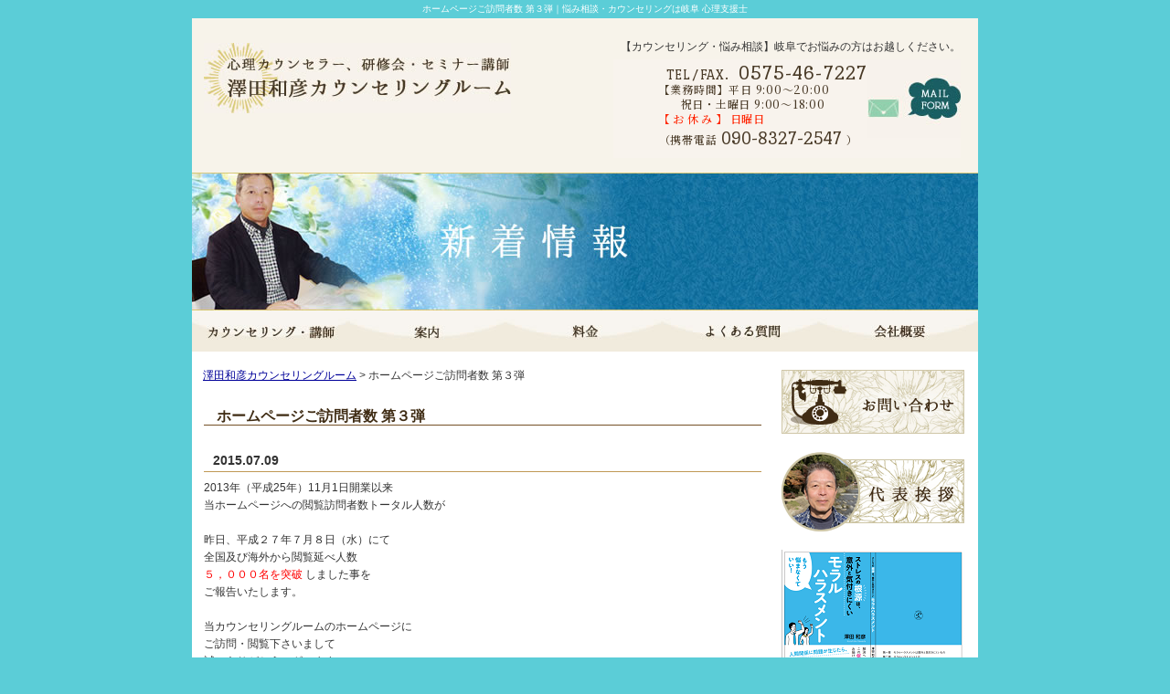

--- FILE ---
content_type: text/html
request_url: https://www.shinrishienshi-maruwasawada.com/news/201507post-57.html
body_size: 15269
content:
<!DOCTYPE html PUBLIC "-//W3C//DTD XHTML 1.0 Transitional//EN" "http://www.w3.org/TR/xhtml1/DTD/xhtml1-transitional.dtd">
<html xmlns="http://www.w3.org/1999/xhtml" lang="ja" xml:lang="ja">
<head>
<meta http-equiv="Content-Type" content="text/html; charset=utf-8" />
<meta http-equiv="Content-Script-Type" content="text/javascript" />
<meta http-equiv="Content-Style-Type" content="text/css" />
<meta name="viewport" content="width=device-width" />

<title>ホームページご訪問者数 第３弾｜岐阜の悩み相談は【澤田和彦カウンセリングルーム】</title>
   
<meta name="description" content="2013年（平成25年）11月1日開業以来 当ホームページへの閲覧訪問者数トータル人数が 昨日、平成２７年７月８日（水）にて 全国及び海外から閲覧延べ人数 ５，０００名を突破 しました事を ご報告いたします。 当カウンセリングルームのホーム..." />
<meta name="keywords" content="カウンセリング,岐阜,悩み相談" />
<link rel="preconnect" href="https://fonts.googleapis.com">
<link rel="preconnect" href="https://fonts.gstatic.com" crossorigin>
<link href="https://fonts.googleapis.com/css2?family=Noto+Sans+JP:wght@100..900&family=Noto+Serif+JP:wght@200..900&family=Poppins&family=Port+Lligat+Slab&display=swap" rel="stylesheet">
<link href="/css/news.css" rel="stylesheet" type="text/css" />
<link href="/js/fancybox/jquery.fancybox-1.3.1.css" rel="stylesheet" type="text/css" />
<!-- レスポンシブ -->
<link href="/css/drawer.css" rel="stylesheet" type="text/css" />
<!-- <link href="/css/.css" rel="stylesheet" type="text/css" />-->
<link href="/css/respond.css?20250228" rel="stylesheet" type="text/css" />
<!-- レスポンシブ -->

<!-- Global site tag (gtag.js) - Google Analytics -->
<script async src="https://www.googletagmanager.com/gtag/js?id=G-EZS2TRNQF3"></script>
<script>
  window.dataLayer = window.dataLayer || [];
  function gtag(){dataLayer.push(arguments);}
  gtag('js', new Date());

  gtag('config', 'G-EZS2TRNQF3');
</script>
</head>
<body class="drawer drawer--left">
<h1 class="seotext">ホームページご訪問者数 第３弾<span>｜悩み相談・カウンセリングは岐阜 心理支援士</span></h1>
<div id="wrap">
<button type="button" class="drawer-toggle drawer-hamburger">
  <span class="sr-only">toggle navigation</span>
  <span class="drawer-hamburger-icon"></span>
</button>
<div class="drawer-nav">
  <ul class="drawer-menu">
    <li>
      <ul class="sp-nav">


          <li><a href="https://www.shinrishienshi-maruwasawada.com/">ホーム</a></li>
          <li><a href="/about.html">カウンセリング・講師</a></li>
          <li><a href="/schedule.html">案内</a></li>
          <li><a href="/price.html">料金</a></li>
          <li><a href="/faq.html">よくある質問</a></li>
          <li><a href="/company.html">会社概要</a></li>
          <li><a href="/contact.html">お問い合わせ</a></li>
          <li><a href="/ceo.html">代表挨拶</a></li>      

      </ul>
    </li>
    <li>
    <div id="side">
            <ul class="navi">
              <li><a href="/contact.html"><img src="/image/side_link01_off.jpg" alt="お問い合わせ" /></a></li>
            
            <li><a href="/ceo.html"><img src="/image/ceo01.png?241219_1748" alt="代表挨拶" /></a></li>
            <li><a href="https://www.shinrishienshi-maruwasawada.com/news/201811post-151.html"><img src="/image/side_book.png" alt="書籍"></a></li>
            </ul>
            <p><img src="/image/side_info.jpg" alt="Information" /></p>
            <div class="info2">
              <dl>
                <dd class="tel"><img src="/image/side_credit.jpg" alt="クレジットカード" /></dd>
                <dt>心理カウンセラー<br />
    研修会・セミナー講師<br />
    コーチング<br />
                    澤田和彦カウンセリングルーム<br />
                    丸和サワダ株式会社 </dt>
                    <dd>〒501-3916<br />
                    岐阜県関市豊岡町3丁目1番28号<br />
                    ハイツイサジ103号<br />
                    （県立関高校のすぐ東側です）</dd>
                <dd class="spa">【悩み相談・カウンセリング】<br />
                  悩みを抱える方々の力になりたい。<br />
                  岐阜県関市に当カウンセリング<br />
                  ルームはあります。<br />
                  【業務時間】平日9:00～20:00<br />
&nbsp;&nbsp;&nbsp;&nbsp;祝日・土曜日9:00～18:00<br />
【お休み】日曜日<br />
                【携帯電話】　<span class="tellink" title="090-8327-2547" >090-8327-2547</span></dd>
                <dd class="tel2">
                  
                  お問い合わせ<br>
                  <div class="s-info__tel">TEL/FAX.<span>0575-46-7227</span></div>
                </dd>
                <dd class="mail"><a href="/contact.html#mail"><img src="/image/side_mail_off.jpg" alt="Mail form" /></a></dd>
              </dl>
              <!--info-->
            </div>
            <ul class="navi">
              <li><a href="http://blog.livedoor.jp/kid2753japan" target="_blank"><img src="/image/side_link03.jpg" alt="澤田 和彦ブログ ソフトボールチーム" /></a></li>
            </ul>
          <div class="side-line"><a href="https://line.me/ti/p/a0r1APIFZx#~" target="_blank"><img src="/image/s_line.jpg" alt="LINE" /></a></div>
          <div class="side-line-note">LINEからもお問い合わせできます。<br>氏名・お電話番号をご入力(必須)のうえお問い合わせください。</div>
            <!--side-->
          </div>
    </li>
  </ul>
</div>
  <div id="container">
    <div id="header">
      <p class="logo wink"><a href="https://www.shinrishienshi-maruwasawada.com/"><img src="/image/logo.jpg" alt="心理カウンセラー、研修会・セミナー講師　澤田和彦カウンセリングルーム" /></a></p>
    
    <div class="info">
      <dl>
        <dd>【カウンセリング・悩み相談】岐阜でお悩みの方はお越しください。</dd>
        <dt>
<div class="contact -header">
  <div class="contact__left">
    <div class="contact__tel">
      TEL/FAX.<span>0575-46-7227</span>
    </div>
    <div class="contact__hours">
      【業務時間】<span>平日 9:00～20:00<br><span class="blank"></span>祝日・土曜日 9:00～18:00</span>
    </div>
    <div class="contact__holiday">
      【お休み】<span>日曜日</span>
    </div>
    <div class="contact__mobile">
      （携帯電話<span>090-8327-2547</span>）
    </div>
  </div>
  <div class="contact__right">
    <a href="/contact.html#mail" class="contact__link">
      <img src="/image/top_mail_241219_off.jpg" alt="MAIL FORM" />
    </a>
  </div>
</div>
        </dt>
      </dl>
    </div>
                    <!-- .info -->
      <!--header-->
    </div>
    
      <div id="mainimg">

<h2><img src="/image/news_h2.jpg" alt="ホームページご訪問者数 第３弾" /></h2>

</div>   <!--mainimg -->

    <div id="nav">
      <ul>
        <li><a href="/about.html"><img src="/image/menu_02_off.jpg" class="not" alt="カウンセリング・講師" /></a></li>
        <li><a href="/schedule.html"><img src="/image/menu_06_off.jpg" class="not" alt="日程" /></a></li>
        <li><a href="/price.html"><img src="/image/menu_07_off.jpg" class="not" alt="料金" /></a></li>
        <li><a href="/faq.html"><img src="/image/menu_04_off.jpg" class="not" alt="よくあるご質問" /></a></li>
        <li><a href="/company.html"><img src="/image/menu_05_off.jpg" class="not" alt="会社概要" /></a></li>
      </ul>
      <!--nav-->
    </div>


    <div id="main">
      <div id="content">
        <ul class="panz">
          <li><a href="https://www.shinrishienshi-maruwasawada.com/">澤田和彦カウンセリングルーム</a></li>
          <li>&gt;</li>
          <li>ホームページご訪問者数 第３弾</li>
        </ul>
        
        <h3>ホームページご訪問者数 第３弾</h3>
		


        
        <div class="tuwen">        
        
          
              <dl class="no_image">
                <dt>2015.07.09</dt>
                <dd>2013年（平成25年）11月1日開業以来<br />当ホームページへの閲覧訪問者数トータル人数が<br /><br />昨日、平成２７年７月８日（水）にて<br />全国及び海外から閲覧延べ人数<br /><font color="red">５，０００名を突破</font> しました事を<br />ご報告いたします。<br /><br />当カウンセリングルームのホームページに<br />ご訪問・閲覧下さいまして<br />誠にありがとうございます。<br />今後共、何卒 よろしくお願いいたします。<br /></dd>
              </dl>
          
          
          <!--tuwen-->
        </div>
        
        
        <p class="back"><a href="/index.html#topics">&lt;&lt;HOMEへ戻る</a></p>
        
        
        
        <h3>岐阜でお悩みの方、カウンセリング・お悩み相談のことならお任せください</h3>
        <div class="publink">
          <dl>
            <dd><a href="/about.html"><img src="/image/link01.jpg" alt="カウンセリングについて" /></a></dd>
            <dt>お一人で悩まないでください。</dt>
          </dl>
          <dl class="clean">
            <dd><a href="/price.html"><img src="/image/link02.jpg" alt="カウンセリング 日程・料金" /></a></dd>
            <dt>カウンセリング・講師の料金ご案内です。</dt>
          </dl>
          <!--publink-->
        </div>
        
        
        <div class="contact">
      <a href="/contact.html#mail" class="contact__link">
        <div class="contact__left">
          <div class="contact__note">
            お問い合わせをお待ちしております
          </div>
          <div class="contact__tel">
            TEL/FAX.<span>0575-46-7227</span>
          </div>
          <div class="contact__mobile">
            携帯電話<span>090-8327-2547</span>
          </div>
          <div class="contact__hours">
            【業務時間】<span>平日 9:00～20:00<br><span class="blank"></span>祝日・土曜日 9:00～18:00</span>
          </div>
          <div class="contact__holiday">
            【お休み】<span>日曜日</span>
          </div>
        </div>
        <div class="contact__right">
          <img src="/image/mail.png" alt="MAIL FORM" />
        </div>
      </a>
    </div>
    
            <!--content-->
          </div>
          <div id="side" class="footer-top">
            <ul class="navi">
              <li><a href="/contact.html"><img src="/image/side_link01_off.jpg" alt="お問い合わせ" /></a></li>
            
            <li><a href="/ceo.html"><img src="/image/ceo01.png?241219_1743" alt="代表挨拶" /></a></li>
            <li><a href="https://www.shinrishienshi-maruwasawada.com/news/201811post-151.html"><img src="/image/side_book.png" alt="書籍"></a></li>
            </ul>
            <p><img src="/image/side_info.jpg" alt="Information" /></p>
            <div class="info2">
              <dl>
                <dd class="tel"><img src="/image/side_credit.jpg" alt="クレジットカード" /></dd>
                <dt>心理カウンセラー<br />
    研修会・セミナー講師<br />
    コーチング<br />
                    澤田和彦カウンセリングルーム<br />
                    丸和サワダ株式会社 </dt>
                    <dd>〒501-3916<br />
                    岐阜県関市豊岡町3丁目1番28号<br />
                    ハイツイサジ103号<br />
                    （県立関高校のすぐ東側です）</dd>
                <dd class="spa">【悩み相談・カウンセリング】<br />
                  悩みを抱える方々の力になりたい。<br />
                  岐阜県関市に当カウンセリング<br />
                  ルームはあります。<br />
                  【業務時間】平日9:00～20:00<br />
&nbsp;&nbsp;&nbsp;&nbsp;祝日・土曜日9:00～18:00<br />
【お休み】日曜日<br />
                【携帯電話】　<span class="tellink" title="090-8327-2547" >090-8327-2547</span></dd>
                <dd class="tel">
                  
                  お問い合わせ<br>
                  <div class="s-info__tel">TEL/FAX.<span>0575-46-7227</span></div>
                </dd>
                <dd class="mail"><a href="/contact.html#mail"><img src="/image/side_mail_off.jpg" alt="Mail form" /></a></dd>
              </dl>
              <!--info-->
            </div>
            <ul class="navi">
              <li><a href="http://blog.livedoor.jp/kid2753japan" target="_blank"><img src="/image/side_link03.jpg" alt="澤田 和彦ブログ ソフトボールチーム" /></a></li>
            </ul>
          <div class="side-line"><a href="https://line.me/ti/p/a0r1APIFZx#~" target="_blank"><img src="/image/s_line.jpg" alt="LINE" /></a></div>
          <div class="side-line-note">LINEからもお問い合わせできます。<br>氏名・お電話番号をご入力(必須)のうえお問い合わせください。</div>
          <p style="display: none;">
          <a href="https://xn--yck7ccu3lc7455c30e.xyz/" target="_blank">岐阜/大垣　ホームページ制作</a>
    </p>
            <!--side-->
          </div>
          <!--main-->
        </div>
        <p class="gotop"><a href="#header"><img src="/image/gotop_off.jpg" alt="ページの先頭へ" /></a></p>
        <div id="footer">
          <div class="foot">
            <ul>
              <li><a href="https://www.shinrishienshi-maruwasawada.com/">ホーム</a></li>
              <li><a href="/about.html">カウンセリング・講師</a></li>
              <li><a href="/schedule.html">案内</a></li>
              <li><a href="/price.html">料金</a></li>
              <li><a href="/faq.html">よくあるご質問</a></li>
              <li><a href="/company.html">会社概要</a></li>
              <li><a href="/contact.html">お問い合わせ</a></li>
              <li><a href="/ceo.html">代表挨拶</a></li>
            </ul>
            <!--foot-->
          </div>
          <div class="foot2">
            <p>安心のカウンセリング・悩み相談は岐阜の【澤田和彦カウンセリングルーム】</p>
            <address>
            Copyright(C）2013 澤田和彦カウンセリングルーム】All Rights Reserved.　
            </address>
          </div>
          <!--footer-->
        </div>
        <!--container-->
      </div>
      <!--wrap-->
    </div>

    <script src="/js/jquery-1.8.2.min.js" type="text/javascript"></script>
<script src="/js/fancybox/jquery.fancybox-1.3.1.pack.js" type="text/javascript"></script>
<script src="/js/function.js" type="text/javascript"></script>
<script type="text/javascript" src="/js/smoothScroll.js"></script>
<script type="text/javascript" src="/js/analytics.js"></script>
<script type="text/javascript" src="/js/iscroll.js"></script>
<script type="text/javascript" src="/js/drawer.min.js"></script>


    </body>
    </html>

--- FILE ---
content_type: text/css
request_url: https://www.shinrishienshi-maruwasawada.com/css/news.css
body_size: 998
content:
@charset "utf-8";

@import url(reset.css);
@import url(base.css);
@import url(common.css?241219_1749);


/* tuwen
--------------------------------------------------------------------*/
#content .tuwen{
  overflow:hidden;
  zoom:1;
  clear:both;
  padding-top:2px;
  margin-bottom:21px;
}

#content .tuwen ul{
  float:left;
}

#content .tuwen ul li {
	margin-bottom:10px;
}

#content .tuwen dl{
  /* width:400px; */
  margin: 0 0 0 200px;
  *
  margin: 0 0 0 197px;
}

#content .tuwen dl dt{
  padding: 5px 0 0 10px;
  font-weight:bold;
  font-size:1.2em;
  border-bottom: 1px solid #C09955;
}

#content .tuwen dl dd{
  margin: 8px 0 0 0;
}

#content p.back{
  margin-bottom:30px;
}


#content .tuwen dl.no_image {
	width:100%;
	margin-left:0;
}


@media screen and (max-width: 480px){
	#content .tuwen dl{
  margin: 0 0 0 0px;
}
#content .tuwen ul li {
    margin-bottom: 10px;
    margin-right: 20px;
}


#content .tuwen dl dt{
  padding: 5px 0 0 10px;
  font-weight:bold;
  font-size:1.2em;
  margin: 0 0 0 200px;
  border-bottom: 1px solid #C09955;
  /* width: 10px; */
}


}

--- FILE ---
content_type: text/css
request_url: https://www.shinrishienshi-maruwasawada.com/css/respond.css?20250228
body_size: 14187
content:
@charset "utf-8";

/*------------------------------
	モバイルメニュー
------------------------------*/
/* background */
.drawer--left .drawer-hamburger {
	display: none;
	top: 5px;
	left: auto;
	right: 5px;
	width: 3rem;
	background: #5BCDD7;
	border-radius: 5px;
	padding: 12px 8px 22px;
}
.drawer--left.drawer-open .drawer-hamburger {
	left: auto;
	right: 5px;
}
/* line */
.drawer-hamburger-icon,
.drawer-hamburger-icon:before,
.drawer-hamburger-icon:after {
	background-color: #FFF;
}
.drawer-open .drawer-hamburger-icon:before {
	-webkit-transform: rotate(225deg);
	transform: rotate(225deg);
}
.drawer-open .drawer-hamburger-icon:after {
	-webkit-transform: rotate(-225deg);
	transform: rotate(-225deg);
}
.drawer-overlay {
	background-color: rgba(0, 0, 0, .3);
}
.drawer-nav {
	display: none;
}
/* menu */
.drawer--left .drawer-nav {
	display: none;
	left: -260px;
	width: 260px;
	background: #FFF;
}
.drawer-menu {
	padding: 20px 10px;
}
.drawer--left .drawer-nav>li {
	margin-bottom: 50px;
}
.drawer--left.drawer-open .drawer-nav {
	left: 0;
	font-size: 1.2rem;
	/* background:  #000; */
}
.sp-nav {
	margin-bottom: 30px;
}
.sp-nav>li {
	margin-bottom: 0;

}
.sp-nav a {
	display: block;
	position: relative;
	padding: 16px 40px 14px 20px;
	border-bottom: 2px solid #5BCDD7;
	text-decoration: none;
	color: #333;
}
.sp-nav a::after {
	content: '';
	position: absolute;
	z-index: 10;
	top: 20px;
	right: 20px;
	width: 10px;
	height: 10px;
	border-top: 2px solid #5BCDD7;
	border-right: 2px solid #5BCDD7;
	-webkit-transform: rotate(45deg);
	transform: rotate(45deg);
}
.sp-nav a:hover {
	color: #5BCDD7;
}
.sp-banner {
	margin-bottom: 30px;
}
.sp-banner li {
	margin-bottom: 10px;
}
.drawer-menu .catlist li {
	font-size: 1.2rem;
}

/*===============================================
  画面の横幅が680px以下に適用
===============================================*/
@media screen and (max-width: 680px){
	/*--------------------------------------
		common
	--------------------------------------*/
	html {
		font-size: 62.5%;
	}
	#mainimg {
  		min-width: 0;
  		/* -webkit-background-size: 170% auto; */
  		background-size: cover;
  	}
	#mainimg h2 {/* position: relative; */position: relative;left: 0;margin-left: 0;}
#mainimg {
	/* padding: 40px 0 66px; */
}

/* container
--------------------------------------------------------------------*/
#container {
   width:auto;
  margin:0 auto;
  background:#fff;
}

	/* box-sizing（padding、borderを含んだ幅、高さにする） */
	*, *:before, *:after {
		-webkit-box-sizing: border-box;
		-moz-box-sizing: border-box;
		-o-box-sizing: border-box;
		-ms-box-sizing: border-box;
		box-sizing: border-box;
	}
	img {
		width: auto;
		height: auto;
		max-width: 100%;
		max-height: 100%;
	}
	body,
	#wrap {
		width: auto;
		min-width: 375px;
	}
	div.sbox-cen h1.stext {
		font-weight: normal;
	}
	div.sbox-cen p.summary {
		display: none;
	}
	body h1.seotext {
		padding-bottom: 0;
		font-size: 1.0rem;
	}
	body h1.seotext span {
		display: none;
	}
	/* drawer */
	.drawer--left .drawer-hamburger,
	.drawer--left .drawer-nav {
		display: block;
		z-index: 9999;
	}
	/* fancybox */
	#fancybox-wrap {
		box-sizing: initial;
	}
	#fancybox-content {
		margin: 0 auto;
	}
	/*--------------------------------------
		#header
	--------------------------------------*/
	#header {
		width: 100%;
		padding: 0;
	}
	#header .header {
		width: auto;
		padding: 20px 60px;
	}
	#header .header .logo {
		float: none;
		width: 200px;
		padding: 0;
		margin: 0 auto;
		text-align: center;
	}
	#header .header .info {
		display: none;
	}
	#nav {
		display: none;
	}

	/*--------------------------------------
		.drawer-menu .catbar
	--------------------------------------*/

	.drawer-menu p.catbar{
	margin-bottom: 10px;
}

.drawer-menu .nav li {
	margin-bottom: 20px;
}
.drawer-menu .catlist {
	margin-bottom: 43px;
}
.drawer-menu .catlist li {
	font-size: 1.2em;
	border-bottom: 1px solid #E9E6E0;
	margin-bottom: 0;
	margin:0 15px;
}
.drawer-menu .catlist li a {
	display: block;
	color: #553517;
	padding: 12px 0 9px 0px;
	line-height: 1.6;
}

	/*--------------------------------------
		#content
	--------------------------------------*/
	#main {
		width: 100%;
		padding: 30px 0;
		margin: 0;
	}
	#content {
		float: none;
		width: 100%;
		padding: 0 15px 30px;
		margin: 0 auto;
		font-size: 1.4rem;
	}
	#content .panz {
		font-size: 1.2rem;
		line-height: 1.2;
	}
	/* table */
	#content table th {
		width: 30%!important;
	}
	#content table th,
	#content table td {
		padding: 11px 10px 8px;
	}
	#content .scroll {
		overflow: auto;
		white-space: nowrap;
	}
	#content .scroll::-webkit-scrollbar {
		height: 5px;
	}
	#content .scroll::-webkit-scrollbar-track {
		background: #F1F1F1;
	}
	#content .scroll::-webkit-scrollbar-thumb {
		background: #BCBCBC;
	}
	#content p.contact {
		margin-bottom: 0;
	}
	#pagetop,
	#main #pagetop {
		display: none;
		position: fixed;
		z-index: 100;
		right: 5px;
		bottom: 5px;
	}
	/*--------------------------------------
		#side
	--------------------------------------*/
	#side {
		float: none;
		margin: 0 auto;
		font-size: 1rem;
	}
	#side.footer-top {
		display: none;
	}
	#side p.top,
	#side .nav,
	#side .infobar,
	#side .info {
		/* display: none; */
	}
	#side .banner,
	#side .catbar,
	#side .catlist {
		text-align: center;
	}
	/*--------------------------------------
		#footer
	--------------------------------------*/
	#fnav,
	#fnav ul {
		width: 100%;
		padding: 0;
		margin: 0;
	}
	#fnav ul li {
		display: block;
		position: relative;
		width: 100%;
		border-right: none;
		border-bottom: 1px solid #5BCDD7;
	}
	#fnav ul li:first-child {
		border-top: 1px solid #5BCDD7;
	}
	#fnav ul li+li {
		border-left: none;
	}
	#fnav ul li a {
		position: relative;
		display: block;
		padding: 11px 10px 9px;
		font-size: 1.4rem;
		font-weight: normal;
		text-align: left;
		text-decoration: none;
		display: block;
		-webkit-transition: .3s;
		transition: .3s;
	}
	#fnav ul li a::after {
		content: '';
		position: absolute;
		z-index: 10;
		top: 12px;
		right: 20px;
		width: 10px;
		height: 10px;
		border-top: 2px solid #5BCDD7;
		border-right: 2px solid #5BCDD7;
		-webkit-transform: rotate(45deg);
		transform: rotate(45deg);
		-webkit-transition: .3s;
		transition: .3s;
	}
	#fnav ul li a:hover {
		text-decoration: none;
	}
	#fnav ul li a:hover::after {
		-webkit-transform: translateX(3px) rotate(45deg);
		transform: translateX(3px) rotate(45deg);
	}
    #fnav ul li.none {
        width: 100%;
    }
	#footer .footer {
		width: auto;
		padding: 15px 20px 55px;
	}
	#footer .footer p {
		line-height: 1.6;
		text-align: center;
	}
	#footer .footer address {
		text-align: center;
	}
	.bg-footer .box-footer{
	width: 100%;
	margin: 0 auto;
	overflow: hidden;
	padding: 85px 0 28px;
}
.bg-footer .box-footer .contact{
	float: none;
	margin-right: 0;
	margin-bottom: 60px;
	text-align: center;
}

	/*--------------------------------------
		contents
	--------------------------------------*/
	/* .imgleft, .imgright */
	#content .imgleft .image,
	#content .imgright .image {
		width: 30%;
	}
	#content .imgleft .image {
		margin-right: 20px;
	}
	#content .imgright .image {
		margin-left: 20px;
	}
	#content .imgleft .image li,
	#content .imgright .image li {
		margin-bottom: 10px;
	}
	#content .imgleft .image li a,
	#content .imgright .image li a,
	#content #news.imgright .image li.fancybox a,
	#content .imgleft .image li span,
	#content .imgright .image li span {
		display: block;
		position: relative;
		width: 100%;
		height: auto;
		padding: 0 0 99%;
	}
	#content #news.imgright .image li a {
		padding: 0;
	}
	#content .imgleft .image li a img,
	#content .imgright .image li a img,
	#content #news.imgright .image li.fancybox a img,
	#content .imgleft .image li span img,
	#content .imgright .image li span img {
		position: absolute;
		top: 50%;
		left: 50%;
		width: auto;
		height: auto;
		max-width: 100%;
		max-height: 100%;
		padding: 4px;
		-webkit-transform: translate(-50%, -50%);
		transform: translate(-50%, -50%);
	}
	#content #news.imgright .image li a img {
		position: relative;
		top: auto;
		left: auto;
		padding: 0;
		-webkit-transform: translate(0);
		transform: translate(0);
	}
	#content .imgleft>p,
	#content .imgleft .text {
		overflow: hidden;
		margin-left: auto;
	}
	#content .imgright>p,
	#content .imgright .text {
		overflow: hidden;
		margin-right: auto;
	}
	/* aside */
	#content .aside dl,
	#content .aside li {
		width: 48%;
		margin: 0 4% 20px 0;
	}
	#content .aside dl:nth-child(2n),
	#content .aside li:nth-child(2n) {
		margin-right: 0;
	}
	/* pagebute */
	#content ul.page {
		vertical-align: middle;
	}
	#content ul.page li a.link_page,
	#content ul.page li span.current_page {
		width: 25px;
		height: 25px;
		padding: 6px 0;
		font-size: 1.2rem;
	}
	/* iframe */
	#content #map {
		position: relative;
		width: 100%;
		height: 300px;
		margin-right: 0;
		margin-left: 0;
	}
	#content .movie {
		overflow: hidden;
		position: relative;
		height: 0;
		padding-bottom: 56.25%;
	}
	#content #map iframe,
	#content .movie iframe {
		position: absolute;
		z-index: 1;
		top: 0;
		left: 0;
		width: 100%;
		height: 100%;
	}
	/*--------------------------------------
		index
	--------------------------------------*/
	#info #map {
		float: none;
		margin-bottom: 15px
	}
	#info .text {
		float: none;
		margin: 0;
	}
	/*--------------------------------------
		gallery,product
	--------------------------------------*/
	#gallery,
	#product {
		margin-bottom: 20px;
	}
	#gallery dl,
	#product dl {
		width: 32%;
		margin: 0 2% 15px 0;
	}
	#gallery dl dd.noimage a,
	#gallery dl dd.image a,
	#product dl dd.image a {
		display: block;
		position: relative;
		width: 100%;
		height: 100%;
	}
	#gallery dl dd.noimage img,
	#gallery dl dd.image a img,
	#product dl dd.image a img {
		position: absolute;
		top: 50%;
		left: 50%;
		width: auto;
		height: auto;
		max-width: 100%;
		max-height: 100%;
		padding: 4px;
		-webkit-transform: translate(-50%, -50%);
		transform: translate(-50%, -50%);
	}

	/*--------------------------------------
		.imgbox
	--------------------------------------*/
	#content .imgbox {
		margin: 0 0 15px;
	}
	#content .imgbox ul.imgbig {
		float: none;
		width: 100%;
		margin: 0 0 10px;
		text-align: center;
	}
	#content .imgbox ul.imgbig li.noimage,
	#content .imgbox ul.imgbig li {
		width: 300px;
		height: 300px;
		padding: 0;
		margin: 0 auto 10px;
	}
	#content .imgbox ul.imgbig li a,
	#content .imgbox ul.imgbig li.noimage span,
	#content .imgbox ul.imgbig li span {
		width: 300px;
		height: 300px;
		padding: 0;
	}
	#content .imgbox ul.imgbig li a img,
	#content .imgbox ul.imgbig li span.noimage img
	#content .imgbox ul.imgbig li span img {
		max-width: 290px;
		max-height: 290px;
	}
	#content .imgbox ul.imglist {
		float: none;
		width: 100%;
		margin-left: auto;
		margin-right: auto;
		text-align: center;
		line-height: 0;
	}
	#content .imgbox ul.imglist li {
		display: inline-block;
		float: none;
		width: 60px;
		height: 60px;
		padding: 0;
		margin: 0 5px 10px;
		text-align: center;
    	letter-spacing: normal;
	}
	#content .imgbox ul.imglist li a,
	#content .imgbox ul.imglist li span {
		width: 60px;
		height: 60px;
	}
	#content .imgbox ul.imglist li a img,
	#content .imgbox ul.imglist li span img {
		max-width: 50px;
		max-height: 50px;
	}
	#content .imgbox ul li.noimage img{width: 300px;height: 300px;padding: 0;}

	/*--------------------------------------
		contact
	--------------------------------------*/
	#content #mailform table th,
	#content #mailform table td {
		display: block;
		width: 100%;
		padding: 9px 20px 7px;
	}
	#content #mailform table td input[type="text"] {
		width: 100%;
		height: 2em;
	}
	#content #mailform table td input.postage {
		width: 150px;
	}
	#content #mailform table textarea {
		width: 100%;
		height: 120px;
		margin: 2px 0;
		padding: 5px;
	}
	#overlaybox, #fancybox-tmp, #fancybox-loading, #fancybox-overlay, #fancybox-wrap, #fancybox-outer, #overlaybox *, #fancybox-tmp *, #fancybox-loading *, #fancybox-overlay *, #fancybox-wrap *, #fancybox-outer * {
		-o-box-sizing: content-box;
		-ms-box-sizing: content-box;
		box-sizing: content-box; /*border-boxでfancyboxがズレるのでその対策*/
	}
	body .sbox-cen, body h1.seotext{
		width:100%;
		min-width: 0px;
	}
	/*--------------------------------------
		datepicker
	--------------------------------------*/
	.ui-datepicker{
	font-size:1.6rem !important;
	}
}

/*===============================================
  画面の横幅が480px以下に適用
===============================================*/
@media screen and (max-width: 480px){
	/*--------------------------------------
		#content
	--------------------------------------*/
	/* table */
	#content table {
		border-bottom: 1px solid #5BCDD7;
	}
	#content table th,
	#content table td {
		border-bottom: none;
		width: 100%!important;
		display: block;
		table-layout: fixed;
		word-break: break-all;
		word-wrap: break-all;
	}
	#content .imgleft .image,
	#content .imgright .image {
		float: none;
		width: 80%;
		margin: 0 auto 20px;
	}
	#content .imgleft .image.w100,
	#content .imgright .image.w100 {
		width: 100%;
	}
	#content #news.imgright .image,
	#content #news.imgright .image li a {
		width: 200px;
	}
	#content .imgleft .image li a,
	#content .imgright .image li a,
	#content .imgleft .image li span,
	#content .imgright .image li span {
		width: 50%;
		padding-bottom: 49%;
		margin: 0 auto;
	}
	/* aside */
	#content .aside dl {
		float: none;
		width: 100%;
		margin: 0 0 20px;
	}
	/*--------------------------------------
		index
	--------------------------------------*/
	#topics dt {
		float: none;
		font-size: 0.85em;
	}
	#topics dd {
		padding: 0;
	}
	/*--------------------------------------
		gallery,product
	--------------------------------------*/
	#gallery dl,
	#product dl {
		overflow: hidden;
		width: 100%;
		margin: 0 0 15px;
	}
	#gallery dl dd.noimage,
	#gallery dl dd.image,
	#product dl dd.image {
		float: left;
		width: 35%;
		margin-right: 20px;
	}
	#gallery dl dt,
	#product dl dt {
		overflow: hidden;
		margin: 0 0 10px;
		font-size: 1.14em;
	}
	#gallery dl dd.comment,
	#product dl dd.comment {
		overflow: hidden;
		padding: 0;
	}
}






--- FILE ---
content_type: text/css
request_url: https://www.shinrishienshi-maruwasawada.com/css/base.css
body_size: 1754
content:
@charset "utf-8";

/*

Last Update 2009-11-20

サイトの基本要素に対するスタイルシートの指定です。
以下の箇所以外、変更は行わないでください。

・bodyの文字色
・リンク色

もしここで指定されている値で、上書きが必要なものに関しては、ここの内容を
変更せずに、各ページごとのスタイルシートで上書きしてください。

*/

/* font-color
--------------------------------------------------------------------*/

body {
  color:#333;
  background:#5BCDD7;
}

/* heading
--------------------------------------------------------------------*/

h1,
h2,
h3,
h4,
h5,
h6 {
	font-family: "メイリオ","ヒラギノ角ゴ Pro W3","Hiragino Kaku Gothic Pro","Osaka",Verdana,"ＭＳ Ｐゴシック","MS P Gothic",Arial,Helvetica,sans-serif;
	font-size: 1em;
}

h1 strong,
h1 em,
h2 strong,
h2 em,
h3 strong,
h3 em,
h4 strong,
h4 em,
h5 strong,
h5 em,
h6 strong,
h6 em {
	font-weight: inherit;
	_font-weight: expression(this.parentNode.currentStyle.fontWeight);
	*font-weight: expression(this.parentNode.currentStyle.fontWeight);
}

/* normal block
--------------------------------------------------------------------*/

p {
	text-align: justify;
	text-justify: distribute;
}

/* anchor
--------------------------------------------------------------------*/
a:link {
	color: #000099;
	text-decoration:underline;
}
a:visited {
	color: #000099;
	text-decoration: underline;
}
a:hover {
	color: #000099;
	text-decoration:none;
}
a:active {
}

/* table
--------------------------------------------------------------------*/

table {
	border-collapse: collapse;
	border-spacing: 0;
}

/* default-rollover
--------------------------------------------------------------------

a:hover img {
	opacity : 0.2;
	filter: alpha(opacity=20);
}
*/


--- FILE ---
content_type: text/css
request_url: https://www.shinrishienshi-maruwasawada.com/css/common.css?241219_1749
body_size: 7876
content:
@charset "utf-8";

/* wrap
--------------------------------------------------------------------*/
#wrap {
  line-height: 1.6;
  font-size: 1.2em;
}

body h1.seotext {
  color: #fff;
  text-align: center;
  font-family: "ＭＳ Ｐゴシック", "MS P Gothic", "ヒラギノ角ゴ Pro W3", "Hiragino Kaku Gothic Pro", "Osaka", Verdana, Arial, Helvetica, sans-serif;
  font-weight: normal;
  width: 840px;
  margin: 0 auto;
  line-height: 2.0;
}

/* container
--------------------------------------------------------------------*/
#container {
  width: 860px;
  margin: 0 auto;
  background: #fff;
}


/* header
--------------------------------------------------------------------*/
#header {
  overflow: hidden;
  zoom: 1;
  clear: both;
  background: #F7F3EA;
  padding: 23px 19px 16px 13px;
}

#header p.logo,
#header h2 {
  float: left;
  padding-top: 4px;
}

#header dl {
  line-height: 1.4;
  text-align: right;
  float: right;
  width: 380px;
}

#header dl dt {
  padding: 6px 0 0 0;
}

/* nav
--------------------------------------------------------------------*/
#nav {
  margin-bottom: 0;
}


#nav ul {
  overflow: hidden;
  zoom: 1;
  clear: both;
}

#nav ul li {
  float: left;
}

/* main
--------------------------------------------------------------------*/
#main {
  clear: both;
  overflow: hidden;
  zoom: 1;
  padding: 20px 15px 0 13px;
}

p.gotop {
  text-align: right;
  padding: 30px 24px 0 0;
}

/* content
--------------------------------------------------------------------*/
#content {
  width: 610px;
  float: left;
}

#content h3 {
  color: #3F2C14;
  line-height: 1.0;
  font-size: 1.3em;
  margin-bottom: 20px;
  padding: 11px 0 2px 14px;
  border-bottom: 1px solid #755026;
}

#content h4 {
  color: #3F2C13;
  line-height: 1.0;
  font-size: 1.2em;
  padding: 6px 0 5px 14px;
  margin-bottom: 20px;
  background: #E4DCC5;
}


/* publink
--------------------------------------------------------------------*/
#content .publink {
  overflow: hidden;
  zoom: 1;
  clear: both;
  margin: 0 0 23px;
}

#content .publink dl {
  float: left;
  width: 295px;
  margin-right: 20px;
}

#content .publink dl.clean {
  margin-right: 0;
}

#content .publink dl dt {
  margin: 1px 0 0;
  font-size: 1.2em;
}


/* panz
--------------------------------------------------------------------*/
#content .panz li {
  display: inline;
}

#content .panz {
  margin: -3px 0 16px -1px;
}

/* table
--------------------------------------------------------------------*/

table {
  width: 100%;
  text-align: left;
}

table th,
table td {
  vertical-align: top;
  border: #86C7CE 1px solid;
}


/* side
--------------------------------------------------------------------*/
#side {
  width: 200px;
  float: right;
  margin-bottom: 9px;
}

#side ul.navi {
  padding-bottom: 4px;
}

#side ul.navi li {
  margin-bottom: 20px;
}

/* info
--------------------------------------------------------------------*/
#side .info2 {
  zoom: 1;
  color: #fff;
  margin: 0 0 20px;
  padding-bottom: 10px;
  background: #5BCDD7;
}

#side .info2 dl {
  line-height: 1.38;
  padding: 5px 0 0 10px;
}

#side .info2 dl dt {
  font-size: 1.1em;
  font-weight: bold;
}

#side .info2 dl dd.spa {
  line-height: 1.6;
  margin: 4px 0 3px -6px;
  padding: 10px 0 0 6px;
  background: url(../image/side_img01.jpg) left top no-repeat;
}

#side .info2 dl dd.tel {
  margin: 4px 0 0 -6px;
}
#side .info2 dl dd.tel2 {
  padding: 10px 0 10px 6px;
  background: url(../image/side_img01.jpg) left top no-repeat,
    url(../image/side_img01.jpg) left bottom no-repeat;
  margin: 4px 0 3px -6px;
}
.s-info__tel {
  font-family: "Port Lligat Slab", serif;
  font-weight: 500;
  font-size: 14px;
}
.s-info__tel span {
  font-size: 21px;
  margin-left: 5px;
}


#side .info2 dl dd.mail {
  margin: 7px 0 0 -6px;
}


/* footer
--------------------------------------------------------------------*/
#footer {}

#footer .foot {
  padding: 6px 0 5px;
  background: #2799A3;
}

#footer .foot ul {
  overflow: hidden;
  zoom: 1;
  clear: both;
  text-align: right;
  padding-right: 26px;
}

#footer .foot ul li {
  display: inline;
  line-height: 1.1;
  padding: 0 3px 0 4px;
  border-right: 1px solid #000099;
}

#footer .foot2 {
  color: #433A2C;
  background: #F7F3EA;
  padding-bottom: 10px;
}

#footer p {
  text-align: right;
  padding: 6px 20px 3px 0;
}

#footer address {
  font-size: 0.8em;
  text-align: right;
  margin-right: 17px;
}

#content .contact span {
  color: #483926 !important;
  font-weight: 500 !important;
}

.contact.-header {
  display: flex;
  justify-content: flex-end;
  gap: 10px;
  font-family: "Noto Serif JP", serif;
  font-weight: 500;
  background: #F8F3ED;
  letter-spacing: 0.065em;
  box-sizing: border-box;
  color: #483926 !important;
}
.contact__link {
  display: flex;
  justify-content: space-between;
  width: 100%;
  max-width: 610px;
  color: #483926 !important;
  font-family: "Noto Serif JP", serif;
  font-weight: 500;
  text-decoration: none !important;
  background: #F8F3ED;
  border: 10px solid #339EA8;
  letter-spacing: 0.065em;
  padding: 14px 35px 15px 29px;
  box-sizing: border-box;
}
.contact.-header .contact__link {
  display: block;
  padding: 0;
  border: none;
}
@media screen and (max-width: 680px) {
  .contact__link {
    flex-direction: column;
    padding: 15px 15px 20px;
    font-size: 14px;
  }
}
.contact__link:hover {
  opacity: 0.8;
}
.contact__note {
  font-size: 16px;
}
.contact.-header .contact__left {
  text-align-last: left;
}
.contact__tel {
  font-family: "Port Lligat Slab", serif;
  font-weight: 500;
  font-size: 23px;
  margin-bottom: -10px;
}
.contact.-header .contact__tel {
  margin-bottom: -5px;
  font-size: 16px;
}
@media screen and (max-width: 680px) {
  .contact__tel {
    font-size: 16px;
  }
}
.contact__tel span {
  font-size: 40px;
  letter-spacing: 0.05em;
  margin-left: 10px;
}
.contact.-header .contact__tel span {
  font-size: 22px;
}
@media screen and (max-width: 680px) {
  .contact__tel span {
    font-size: 25px;
  }
}
.contact__mobile {
  font-size: 16px;
  margin-bottom: 7px;
}
.contact.-header .contact__mobile {
  margin-left: -8px;
  font-size: 12px;
}
@media screen and (max-width: 680px) {
  .contact__mobile {
    font-size: 14px;
  }
}

.contact__mobile span {
  font-size: 24px;
  font-family: "Port Lligat Slab", serif;
  font-weight: 500;
  margin-left: 10px;
  letter-spacing: 0.05em;
}
.contact.-header .contact__mobile span {
  margin-left: 5px;
  letter-spacing: 0;
  font-size: 20px;
  margin-right: 5px;
}
@media screen and (max-width: 680px) {
  .contact__mobile span {
    font-size: 21px;
  }
}
.contact__hours {
  font-size: 16px;
  margin-left: -8px;
}
.contact.-header .contact__hours {
  font-size: 12px;
}
@media screen and (max-width: 680px) {
  .contact__hours {
    font-size: 14px;
  }
}
.contact__hours .blank {
  display: inline-block;
  width: 102px;
}
.contact.-header .contact__hours .blank {
  width: 2em;
}
@media screen and (max-width: 680px) {
  .contact__hours .blank {
    width: 90px;
  }
}
.contact__holiday {
  font-size: 16px;
  color: #FF2300 !important;
  letter-spacing: 0.3em;
}
.contact.-header .contact__holiday {
  margin-left: -8px;
  font-size: 12px;
}
@media screen and (max-width: 680px) {
  .contact__holiday {
    font-size: 14px;
  }
}
.contact__holiday span {
  letter-spacing: 0.05em;
}

.contact__right {
  padding-top: 25px;
}
.contact.-header .contact__right {
  padding-top: 0;
}
@media screen and (max-width: 680px) {
  .contact__right {
    text-align: center;
  }
}
.contact__right img {
  max-width: 140px;
}

/*===============================================
  画面の横幅が680px以下に適用
===============================================*/
@media screen and (max-width: 680px) {
  #content .publink dl {
    float: none;
    width: auto;
    margin-right: 0px;
    margin-bottom: 20px;

  }

  #content .publink dd {
    text-align: center;
    margin-bottom: 20px;
  }

  .info {
    display: none;
  }
}

--- FILE ---
content_type: application/javascript
request_url: https://www.shinrishienshi-maruwasawada.com/js/function.js
body_size: 5493
content:
/*

Last UpDate 2010-05-25

*/

$(function(){
    
    
    // モバイルメニュー
	$(".drawer").drawer();
	$('.drawer-close').on('click', function(){
		$('.drawer').drawer('close');
	});

	// ページトップボタン
	function rightBar() {
		$(window).scroll(function () {
			var scroll_top = $(document).scrollTop();
			if (scroll_top >= 300) {
				$("#pagetop").fadeIn(500);
			} else {
				$("#pagetop").fadeOut(500);
			}
		});
	}
	rightBar();

	//3列以上の場合は文字を折り返さず横にスクロール
	function tableScroll() {
		$('#content table').each(function () {
			var tdCount = $(this).find('td').length;
			var trCount = $(this).find('tr').length;
			var colCount = tdCount / trCount;
			if(colCount >= 3){
				$(this).wrap('<div class="scroll"></div>');
			}
		});
	}
	tableScroll();

	// 切り替えるウィンドウサイズ
	var point = 680;

	// ウィンドウサイズによって画像変更（ファイル名_pc、ファイル名_spで切り替え）
	function imgswitch(){
		var wid = $(window).width();
		if(wid > point){
			//ウィンドウサイズがポイントより大きい場合
			$('img').each(function(){
				$(this).attr("src",$(this).attr("src").replace(/^(.*)_sp.(.*)$/,'$1_pc.$2'));
			});
		} else {
			//ウィンドウサイズがポイントより小さい場合
			$('img').each(function(){
				$(this).attr("src",$(this).attr("src").replace(/^(.*)_pc.(.*)$/,'$1_sp.$2'));
			});
		}
	}
	$(window).on("load resize", imgswitch);
	//現在居るファイル名	   
	var currentFile = location.href.split('/').pop();
	/* ウィンク効果 */
	$(".wink img").hover(function(){
		$(this).css("opacity", "0.2");
		$(this).css("filter", "alpha(opacity=20)");
		$(this).fadeTo("slow", 1.0);
	});
	
	//ua取得
	var ua = navigator.userAgent;

	
	//fancybox(lightbox)
	try{
		$(".fancybox a").fancybox({
			'zoomOpacity' : true,'overlayShow' : false,'zoomSpeedIn' : 500,'zoomSpeedOut' : 500});
	}catch(e){}


	//ゼブラテーブル（しましまのテーブル）実装時に使用してください
	//classが、'list'で終わるulの、偶数の要素に、'even'クラスを付ける
	$('ul[class$="list"] li:nth-child(even)').addClass('even');
	//classが、'table'で終わるテーブルの、偶数trに、'even'クラスを付ける
	$('table[class$="table"] tr:nth-child(even)').addClass('even');
	
	
	//rollover
	$('a img').each(function(){
		var imgSrc = $(this).attr('src');
		//smartRollover
		if(imgSrc.match(/(.*)_off(\..*)/)){
			var repSrc = RegExp.$1+'_on'+RegExp.$2;
			$('<img />').attr('src',repSrc);
			$(this).hover(function(){
				$(this).attr('src',repSrc);
				$(this).css({opacity: '1',filter: 'alpha(opacity=100)'});
			},function(){
				$(this).attr('src',imgSrc);
			});
		//ロールオーバーが無い場合は、透明度80%
		}else if(!$(this).hasClass('not')){
			$(this).hover(function(){
					$(this).css({
						opacity: '0.8',
						filter: 'alpha(opacity=80)'
					});
			},function(){
					$(this).css({
						opacity: '1',
						filter: 'alpha(opacity=100)'
					});
			}
			
			);
		}
	});
    $(function() {
  //USER AGENT取得
  var ua = navigator.userAgent;
  //uaにiPhoneかAndroidがない→つまりPCと判断
  if(ua.indexOf('iPhone') < 0 || ua.indexOf('Android') < 0) {
    $('a .telno').each(function() {
      //telnoの親要素（aタグ）を削除
      $(this).unwrap();
    });
  }
});
		//スマホの電話番号処理
	try {
		if (ua.indexOf('iPhone') > 0 || (ua.indexOf('Android') > 0 && ua.indexOf('Mobile') > 0) || ua.indexOf('Windows Phone') > 0) {
			var telnum = $("img.tellink").attr('title');
			if (telnum) {
				telnum = telnum.replace(/-/g, '');
				$("img.tellink").wrap('<a href="tel:' + telnum + '">');
			}
		} else {
			$("img.tellink").removeAttr('title');
		}
	}catch(e){}
	
		//スマホの電話番号処理
	try {
		if (ua.indexOf('iPhone') > 0 || (ua.indexOf('Android') > 0 && ua.indexOf('Mobile') > 0) || ua.indexOf('Windows Phone') > 0) {
			var telnum = $("span.tellink").attr('title');
			if (telnum) {
				telnum = telnum.replace(/-/g, '');
				$("span.tellink").wrap('<a href="tel:' + telnum + '">');
			}
		} else {
			$("span.tellink").removeAttr('title');
		}
	}catch(e){}
	

	/* 
	お問い合わせフォームの送信ボタンで、ロールオーバーやウィンク、とpngに指示があった場合に
	ご利用ください。使わない方は”削除”してください
	*/
	
	//タイプ1.submit押した感 & smartrollover
	$('form p.submit input').mousedown(function(){
		$(this).css({position:'relative',top:'1px',left:'1px'});
	}).mouseup(function(){
		$(this).css({position:'static'});
	}).mouseout(function(){
		$(this).css({position:'static'});
	})
	  .hover(function(){
		$(this).attr('src',$(this).attr('src').replace(/^(.*)_off.(.*)$/,'$1_on.$2'));
	},function(){
		$(this).attr('src',$(this).attr('src').replace(/^(.*)_on.(.*)$/,'$1_off.$2'));
	});
	
	/* ←使う際は、このコメントを削除してください
	//タイプ2.submit押した感 & ウィンク
	$('form p.submit input').mousedown(function(){
		$(this).css({position:'relative',top:'1px',left:'1px'});
	}).mouseup(function(){
		$(this).css({position:'static'});
	}).mouseout(function(){
		$(this).css({position:'static'});
	})
	  .hover(function(){
		$(this).css({opacity:0.2});
		$(this).fadeTo('slow',1.0);
	});
	*/
});